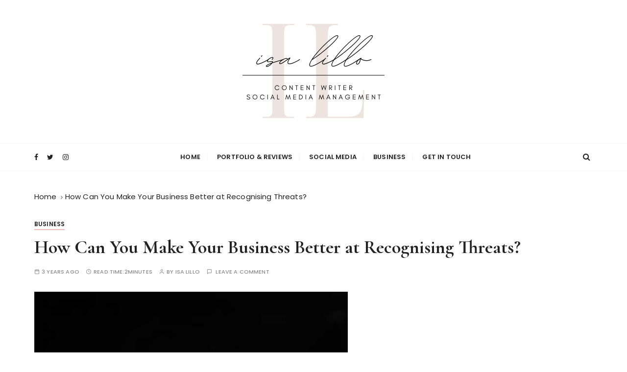

--- FILE ---
content_type: text/html; charset=UTF-8
request_url: https://www.isalillo.com/how-can-you-make-your-business-better-at-recognising-threats/
body_size: 14537
content:
<!doctype html>
<html lang="en-GB">
<head>
	<meta charset="UTF-8">
	<meta name="viewport" content="width=device-width, initial-scale=1">
	<link rel="profile" href="https://gmpg.org/xfn/11">
	<meta name="verify-admitad" content="e7b6ea5179" />
	<meta name='robots' content='index, follow, max-image-preview:large, max-snippet:-1, max-video-preview:-1' />
	<style>img:is([sizes="auto" i], [sizes^="auto," i]) { contain-intrinsic-size: 3000px 1500px }</style>
	<!-- Jetpack Site Verification Tags -->
<meta name="google-site-verification" content="9xg06JtYQySmQP2Iw5yRYFQxmZWfXv0m3eIVWZEZ_k4" />

	<!-- This site is optimized with the Yoast SEO plugin v24.9 - https://yoast.com/wordpress/plugins/seo/ -->
	<title>How Can You Make Your Business Better at Recognising Threats? &#8902; Isa Lillo</title>
	<meta name="description" content="Threats, in terms of the wide world of business, are everywhere. So what do we do to become better at managing risk and recognising threats?" />
	<link rel="canonical" href="https://www.isalillo.com/how-can-you-make-your-business-better-at-recognising-threats/" />
	<meta property="og:locale" content="en_GB" />
	<meta property="og:type" content="article" />
	<meta property="og:title" content="How Can You Make Your Business Better at Recognising Threats? &#8902; Isa Lillo" />
	<meta property="og:description" content="Threats, in terms of the wide world of business, are everywhere. So what do we do to become better at managing risk and recognising threats?" />
	<meta property="og:url" content="https://www.isalillo.com/how-can-you-make-your-business-better-at-recognising-threats/" />
	<meta property="og:site_name" content="Isa Lillo" />
	<meta property="article:published_time" content="2023-07-20T10:02:10+00:00" />
	<meta property="article:modified_time" content="2023-07-20T10:02:13+00:00" />
	<meta property="og:image" content="https://www.isalillo.com/wp-content/uploads/2023/07/hacking-g8beba6288_640.jpg" />
	<meta property="og:image:width" content="640" />
	<meta property="og:image:height" content="427" />
	<meta property="og:image:type" content="image/jpeg" />
	<meta name="author" content="Isa Lillo" />
	<meta name="twitter:card" content="summary_large_image" />
	<meta name="twitter:label1" content="Written by" />
	<meta name="twitter:data1" content="Isa Lillo" />
	<meta name="twitter:label2" content="Estimated reading time" />
	<meta name="twitter:data2" content="3 minutes" />
	<script type="application/ld+json" class="yoast-schema-graph">{"@context":"https://schema.org","@graph":[{"@type":"Article","@id":"https://www.isalillo.com/how-can-you-make-your-business-better-at-recognising-threats/#article","isPartOf":{"@id":"https://www.isalillo.com/how-can-you-make-your-business-better-at-recognising-threats/"},"author":{"name":"Isa Lillo","@id":"https://www.isalillo.com/#/schema/person/fa40ef0e938e88dfdc5f95dab92546bc"},"headline":"How Can You Make Your Business Better at Recognising Threats?","datePublished":"2023-07-20T10:02:10+00:00","dateModified":"2023-07-20T10:02:13+00:00","mainEntityOfPage":{"@id":"https://www.isalillo.com/how-can-you-make-your-business-better-at-recognising-threats/"},"wordCount":521,"commentCount":0,"publisher":{"@id":"https://www.isalillo.com/#/schema/person/fa40ef0e938e88dfdc5f95dab92546bc"},"image":{"@id":"https://www.isalillo.com/how-can-you-make-your-business-better-at-recognising-threats/#primaryimage"},"thumbnailUrl":"https://i0.wp.com/www.isalillo.com/wp-content/uploads/2023/07/hacking-g8beba6288_640.jpg?fit=640%2C427&ssl=1","articleSection":["Business"],"inLanguage":"en-GB","potentialAction":[{"@type":"CommentAction","name":"Comment","target":["https://www.isalillo.com/how-can-you-make-your-business-better-at-recognising-threats/#respond"]}]},{"@type":"WebPage","@id":"https://www.isalillo.com/how-can-you-make-your-business-better-at-recognising-threats/","url":"https://www.isalillo.com/how-can-you-make-your-business-better-at-recognising-threats/","name":"How Can You Make Your Business Better at Recognising Threats? &#8902; Isa Lillo","isPartOf":{"@id":"https://www.isalillo.com/#website"},"primaryImageOfPage":{"@id":"https://www.isalillo.com/how-can-you-make-your-business-better-at-recognising-threats/#primaryimage"},"image":{"@id":"https://www.isalillo.com/how-can-you-make-your-business-better-at-recognising-threats/#primaryimage"},"thumbnailUrl":"https://i0.wp.com/www.isalillo.com/wp-content/uploads/2023/07/hacking-g8beba6288_640.jpg?fit=640%2C427&ssl=1","datePublished":"2023-07-20T10:02:10+00:00","dateModified":"2023-07-20T10:02:13+00:00","description":"Threats, in terms of the wide world of business, are everywhere. So what do we do to become better at managing risk and recognising threats?","breadcrumb":{"@id":"https://www.isalillo.com/how-can-you-make-your-business-better-at-recognising-threats/#breadcrumb"},"inLanguage":"en-GB","potentialAction":[{"@type":"ReadAction","target":["https://www.isalillo.com/how-can-you-make-your-business-better-at-recognising-threats/"]}]},{"@type":"ImageObject","inLanguage":"en-GB","@id":"https://www.isalillo.com/how-can-you-make-your-business-better-at-recognising-threats/#primaryimage","url":"https://i0.wp.com/www.isalillo.com/wp-content/uploads/2023/07/hacking-g8beba6288_640.jpg?fit=640%2C427&ssl=1","contentUrl":"https://i0.wp.com/www.isalillo.com/wp-content/uploads/2023/07/hacking-g8beba6288_640.jpg?fit=640%2C427&ssl=1","width":640,"height":427,"caption":"How Can You Make Your Business Better at Recognising Threats?"},{"@type":"BreadcrumbList","@id":"https://www.isalillo.com/how-can-you-make-your-business-better-at-recognising-threats/#breadcrumb","itemListElement":[{"@type":"ListItem","position":1,"name":"Home","item":"https://www.isalillo.com/"},{"@type":"ListItem","position":2,"name":"Blog","item":"https://www.isalillo.com/blog/"},{"@type":"ListItem","position":3,"name":"How Can You Make Your Business Better at Recognising Threats?"}]},{"@type":"WebSite","@id":"https://www.isalillo.com/#website","url":"https://www.isalillo.com/","name":"Isa Lillo","description":"SEO, Social Media Marketing, Business &amp; much more...","publisher":{"@id":"https://www.isalillo.com/#/schema/person/fa40ef0e938e88dfdc5f95dab92546bc"},"potentialAction":[{"@type":"SearchAction","target":{"@type":"EntryPoint","urlTemplate":"https://www.isalillo.com/?s={search_term_string}"},"query-input":{"@type":"PropertyValueSpecification","valueRequired":true,"valueName":"search_term_string"}}],"inLanguage":"en-GB"},{"@type":["Person","Organization"],"@id":"https://www.isalillo.com/#/schema/person/fa40ef0e938e88dfdc5f95dab92546bc","name":"Isa Lillo","image":{"@type":"ImageObject","inLanguage":"en-GB","@id":"https://www.isalillo.com/#/schema/person/image/","url":"https://i0.wp.com/www.isalillo.com/wp-content/uploads/2023/02/cropped-logo-isa-lillo.png?fit=500%2C252&ssl=1","contentUrl":"https://i0.wp.com/www.isalillo.com/wp-content/uploads/2023/02/cropped-logo-isa-lillo.png?fit=500%2C252&ssl=1","width":500,"height":252,"caption":"Isa Lillo"},"logo":{"@id":"https://www.isalillo.com/#/schema/person/image/"},"description":"Hello!"}]}</script>
	<!-- / Yoast SEO plugin. -->


<link rel='dns-prefetch' href='//secure.gravatar.com' />
<link rel='dns-prefetch' href='//stats.wp.com' />
<link rel='dns-prefetch' href='//fonts.googleapis.com' />
<link rel='dns-prefetch' href='//v0.wordpress.com' />
<link rel='preconnect' href='//i0.wp.com' />
<link rel='preconnect' href='//c0.wp.com' />
<link rel="alternate" type="application/rss+xml" title="Isa Lillo &raquo; Feed" href="https://www.isalillo.com/feed/" />
<link rel="alternate" type="application/rss+xml" title="Isa Lillo &raquo; Comments Feed" href="https://www.isalillo.com/comments/feed/" />
<link rel="alternate" type="application/rss+xml" title="Isa Lillo &raquo; How Can You Make Your Business Better at Recognising Threats? Comments Feed" href="https://www.isalillo.com/how-can-you-make-your-business-better-at-recognising-threats/feed/" />
<script type="text/javascript">
/* <![CDATA[ */
window._wpemojiSettings = {"baseUrl":"https:\/\/s.w.org\/images\/core\/emoji\/15.0.3\/72x72\/","ext":".png","svgUrl":"https:\/\/s.w.org\/images\/core\/emoji\/15.0.3\/svg\/","svgExt":".svg","source":{"concatemoji":"https:\/\/www.isalillo.com\/wp-includes\/js\/wp-emoji-release.min.js?ver=6.7.1"}};
/*! This file is auto-generated */
!function(i,n){var o,s,e;function c(e){try{var t={supportTests:e,timestamp:(new Date).valueOf()};sessionStorage.setItem(o,JSON.stringify(t))}catch(e){}}function p(e,t,n){e.clearRect(0,0,e.canvas.width,e.canvas.height),e.fillText(t,0,0);var t=new Uint32Array(e.getImageData(0,0,e.canvas.width,e.canvas.height).data),r=(e.clearRect(0,0,e.canvas.width,e.canvas.height),e.fillText(n,0,0),new Uint32Array(e.getImageData(0,0,e.canvas.width,e.canvas.height).data));return t.every(function(e,t){return e===r[t]})}function u(e,t,n){switch(t){case"flag":return n(e,"\ud83c\udff3\ufe0f\u200d\u26a7\ufe0f","\ud83c\udff3\ufe0f\u200b\u26a7\ufe0f")?!1:!n(e,"\ud83c\uddfa\ud83c\uddf3","\ud83c\uddfa\u200b\ud83c\uddf3")&&!n(e,"\ud83c\udff4\udb40\udc67\udb40\udc62\udb40\udc65\udb40\udc6e\udb40\udc67\udb40\udc7f","\ud83c\udff4\u200b\udb40\udc67\u200b\udb40\udc62\u200b\udb40\udc65\u200b\udb40\udc6e\u200b\udb40\udc67\u200b\udb40\udc7f");case"emoji":return!n(e,"\ud83d\udc26\u200d\u2b1b","\ud83d\udc26\u200b\u2b1b")}return!1}function f(e,t,n){var r="undefined"!=typeof WorkerGlobalScope&&self instanceof WorkerGlobalScope?new OffscreenCanvas(300,150):i.createElement("canvas"),a=r.getContext("2d",{willReadFrequently:!0}),o=(a.textBaseline="top",a.font="600 32px Arial",{});return e.forEach(function(e){o[e]=t(a,e,n)}),o}function t(e){var t=i.createElement("script");t.src=e,t.defer=!0,i.head.appendChild(t)}"undefined"!=typeof Promise&&(o="wpEmojiSettingsSupports",s=["flag","emoji"],n.supports={everything:!0,everythingExceptFlag:!0},e=new Promise(function(e){i.addEventListener("DOMContentLoaded",e,{once:!0})}),new Promise(function(t){var n=function(){try{var e=JSON.parse(sessionStorage.getItem(o));if("object"==typeof e&&"number"==typeof e.timestamp&&(new Date).valueOf()<e.timestamp+604800&&"object"==typeof e.supportTests)return e.supportTests}catch(e){}return null}();if(!n){if("undefined"!=typeof Worker&&"undefined"!=typeof OffscreenCanvas&&"undefined"!=typeof URL&&URL.createObjectURL&&"undefined"!=typeof Blob)try{var e="postMessage("+f.toString()+"("+[JSON.stringify(s),u.toString(),p.toString()].join(",")+"));",r=new Blob([e],{type:"text/javascript"}),a=new Worker(URL.createObjectURL(r),{name:"wpTestEmojiSupports"});return void(a.onmessage=function(e){c(n=e.data),a.terminate(),t(n)})}catch(e){}c(n=f(s,u,p))}t(n)}).then(function(e){for(var t in e)n.supports[t]=e[t],n.supports.everything=n.supports.everything&&n.supports[t],"flag"!==t&&(n.supports.everythingExceptFlag=n.supports.everythingExceptFlag&&n.supports[t]);n.supports.everythingExceptFlag=n.supports.everythingExceptFlag&&!n.supports.flag,n.DOMReady=!1,n.readyCallback=function(){n.DOMReady=!0}}).then(function(){return e}).then(function(){var e;n.supports.everything||(n.readyCallback(),(e=n.source||{}).concatemoji?t(e.concatemoji):e.wpemoji&&e.twemoji&&(t(e.twemoji),t(e.wpemoji)))}))}((window,document),window._wpemojiSettings);
/* ]]> */
</script>
<style id='wp-emoji-styles-inline-css' type='text/css'>

	img.wp-smiley, img.emoji {
		display: inline !important;
		border: none !important;
		box-shadow: none !important;
		height: 1em !important;
		width: 1em !important;
		margin: 0 0.07em !important;
		vertical-align: -0.1em !important;
		background: none !important;
		padding: 0 !important;
	}
</style>
<link rel='stylesheet' id='wp-block-library-css' href='https://c0.wp.com/c/6.7.1/wp-includes/css/dist/block-library/style.min.css' type='text/css' media='all' />
<style id='wp-block-library-theme-inline-css' type='text/css'>
.wp-block-audio :where(figcaption){color:#555;font-size:13px;text-align:center}.is-dark-theme .wp-block-audio :where(figcaption){color:#ffffffa6}.wp-block-audio{margin:0 0 1em}.wp-block-code{border:1px solid #ccc;border-radius:4px;font-family:Menlo,Consolas,monaco,monospace;padding:.8em 1em}.wp-block-embed :where(figcaption){color:#555;font-size:13px;text-align:center}.is-dark-theme .wp-block-embed :where(figcaption){color:#ffffffa6}.wp-block-embed{margin:0 0 1em}.blocks-gallery-caption{color:#555;font-size:13px;text-align:center}.is-dark-theme .blocks-gallery-caption{color:#ffffffa6}:root :where(.wp-block-image figcaption){color:#555;font-size:13px;text-align:center}.is-dark-theme :root :where(.wp-block-image figcaption){color:#ffffffa6}.wp-block-image{margin:0 0 1em}.wp-block-pullquote{border-bottom:4px solid;border-top:4px solid;color:currentColor;margin-bottom:1.75em}.wp-block-pullquote cite,.wp-block-pullquote footer,.wp-block-pullquote__citation{color:currentColor;font-size:.8125em;font-style:normal;text-transform:uppercase}.wp-block-quote{border-left:.25em solid;margin:0 0 1.75em;padding-left:1em}.wp-block-quote cite,.wp-block-quote footer{color:currentColor;font-size:.8125em;font-style:normal;position:relative}.wp-block-quote:where(.has-text-align-right){border-left:none;border-right:.25em solid;padding-left:0;padding-right:1em}.wp-block-quote:where(.has-text-align-center){border:none;padding-left:0}.wp-block-quote.is-large,.wp-block-quote.is-style-large,.wp-block-quote:where(.is-style-plain){border:none}.wp-block-search .wp-block-search__label{font-weight:700}.wp-block-search__button{border:1px solid #ccc;padding:.375em .625em}:where(.wp-block-group.has-background){padding:1.25em 2.375em}.wp-block-separator.has-css-opacity{opacity:.4}.wp-block-separator{border:none;border-bottom:2px solid;margin-left:auto;margin-right:auto}.wp-block-separator.has-alpha-channel-opacity{opacity:1}.wp-block-separator:not(.is-style-wide):not(.is-style-dots){width:100px}.wp-block-separator.has-background:not(.is-style-dots){border-bottom:none;height:1px}.wp-block-separator.has-background:not(.is-style-wide):not(.is-style-dots){height:2px}.wp-block-table{margin:0 0 1em}.wp-block-table td,.wp-block-table th{word-break:normal}.wp-block-table :where(figcaption){color:#555;font-size:13px;text-align:center}.is-dark-theme .wp-block-table :where(figcaption){color:#ffffffa6}.wp-block-video :where(figcaption){color:#555;font-size:13px;text-align:center}.is-dark-theme .wp-block-video :where(figcaption){color:#ffffffa6}.wp-block-video{margin:0 0 1em}:root :where(.wp-block-template-part.has-background){margin-bottom:0;margin-top:0;padding:1.25em 2.375em}
</style>
<link rel='stylesheet' id='mediaelement-css' href='https://c0.wp.com/c/6.7.1/wp-includes/js/mediaelement/mediaelementplayer-legacy.min.css' type='text/css' media='all' />
<link rel='stylesheet' id='wp-mediaelement-css' href='https://c0.wp.com/c/6.7.1/wp-includes/js/mediaelement/wp-mediaelement.min.css' type='text/css' media='all' />
<style id='jetpack-sharing-buttons-style-inline-css' type='text/css'>
.jetpack-sharing-buttons__services-list{display:flex;flex-direction:row;flex-wrap:wrap;gap:0;list-style-type:none;margin:5px;padding:0}.jetpack-sharing-buttons__services-list.has-small-icon-size{font-size:12px}.jetpack-sharing-buttons__services-list.has-normal-icon-size{font-size:16px}.jetpack-sharing-buttons__services-list.has-large-icon-size{font-size:24px}.jetpack-sharing-buttons__services-list.has-huge-icon-size{font-size:36px}@media print{.jetpack-sharing-buttons__services-list{display:none!important}}.editor-styles-wrapper .wp-block-jetpack-sharing-buttons{gap:0;padding-inline-start:0}ul.jetpack-sharing-buttons__services-list.has-background{padding:1.25em 2.375em}
</style>
<style id='classic-theme-styles-inline-css' type='text/css'>
/*! This file is auto-generated */
.wp-block-button__link{color:#fff;background-color:#32373c;border-radius:9999px;box-shadow:none;text-decoration:none;padding:calc(.667em + 2px) calc(1.333em + 2px);font-size:1.125em}.wp-block-file__button{background:#32373c;color:#fff;text-decoration:none}
</style>
<style id='global-styles-inline-css' type='text/css'>
:root{--wp--preset--aspect-ratio--square: 1;--wp--preset--aspect-ratio--4-3: 4/3;--wp--preset--aspect-ratio--3-4: 3/4;--wp--preset--aspect-ratio--3-2: 3/2;--wp--preset--aspect-ratio--2-3: 2/3;--wp--preset--aspect-ratio--16-9: 16/9;--wp--preset--aspect-ratio--9-16: 9/16;--wp--preset--color--black: #000000;--wp--preset--color--cyan-bluish-gray: #abb8c3;--wp--preset--color--white: #ffffff;--wp--preset--color--pale-pink: #f78da7;--wp--preset--color--vivid-red: #cf2e2e;--wp--preset--color--luminous-vivid-orange: #ff6900;--wp--preset--color--luminous-vivid-amber: #fcb900;--wp--preset--color--light-green-cyan: #7bdcb5;--wp--preset--color--vivid-green-cyan: #00d084;--wp--preset--color--pale-cyan-blue: #8ed1fc;--wp--preset--color--vivid-cyan-blue: #0693e3;--wp--preset--color--vivid-purple: #9b51e0;--wp--preset--gradient--vivid-cyan-blue-to-vivid-purple: linear-gradient(135deg,rgba(6,147,227,1) 0%,rgb(155,81,224) 100%);--wp--preset--gradient--light-green-cyan-to-vivid-green-cyan: linear-gradient(135deg,rgb(122,220,180) 0%,rgb(0,208,130) 100%);--wp--preset--gradient--luminous-vivid-amber-to-luminous-vivid-orange: linear-gradient(135deg,rgba(252,185,0,1) 0%,rgba(255,105,0,1) 100%);--wp--preset--gradient--luminous-vivid-orange-to-vivid-red: linear-gradient(135deg,rgba(255,105,0,1) 0%,rgb(207,46,46) 100%);--wp--preset--gradient--very-light-gray-to-cyan-bluish-gray: linear-gradient(135deg,rgb(238,238,238) 0%,rgb(169,184,195) 100%);--wp--preset--gradient--cool-to-warm-spectrum: linear-gradient(135deg,rgb(74,234,220) 0%,rgb(151,120,209) 20%,rgb(207,42,186) 40%,rgb(238,44,130) 60%,rgb(251,105,98) 80%,rgb(254,248,76) 100%);--wp--preset--gradient--blush-light-purple: linear-gradient(135deg,rgb(255,206,236) 0%,rgb(152,150,240) 100%);--wp--preset--gradient--blush-bordeaux: linear-gradient(135deg,rgb(254,205,165) 0%,rgb(254,45,45) 50%,rgb(107,0,62) 100%);--wp--preset--gradient--luminous-dusk: linear-gradient(135deg,rgb(255,203,112) 0%,rgb(199,81,192) 50%,rgb(65,88,208) 100%);--wp--preset--gradient--pale-ocean: linear-gradient(135deg,rgb(255,245,203) 0%,rgb(182,227,212) 50%,rgb(51,167,181) 100%);--wp--preset--gradient--electric-grass: linear-gradient(135deg,rgb(202,248,128) 0%,rgb(113,206,126) 100%);--wp--preset--gradient--midnight: linear-gradient(135deg,rgb(2,3,129) 0%,rgb(40,116,252) 100%);--wp--preset--font-size--small: 13px;--wp--preset--font-size--medium: 20px;--wp--preset--font-size--large: 36px;--wp--preset--font-size--x-large: 42px;--wp--preset--spacing--20: 0.44rem;--wp--preset--spacing--30: 0.67rem;--wp--preset--spacing--40: 1rem;--wp--preset--spacing--50: 1.5rem;--wp--preset--spacing--60: 2.25rem;--wp--preset--spacing--70: 3.38rem;--wp--preset--spacing--80: 5.06rem;--wp--preset--shadow--natural: 6px 6px 9px rgba(0, 0, 0, 0.2);--wp--preset--shadow--deep: 12px 12px 50px rgba(0, 0, 0, 0.4);--wp--preset--shadow--sharp: 6px 6px 0px rgba(0, 0, 0, 0.2);--wp--preset--shadow--outlined: 6px 6px 0px -3px rgba(255, 255, 255, 1), 6px 6px rgba(0, 0, 0, 1);--wp--preset--shadow--crisp: 6px 6px 0px rgba(0, 0, 0, 1);}:where(.is-layout-flex){gap: 0.5em;}:where(.is-layout-grid){gap: 0.5em;}body .is-layout-flex{display: flex;}.is-layout-flex{flex-wrap: wrap;align-items: center;}.is-layout-flex > :is(*, div){margin: 0;}body .is-layout-grid{display: grid;}.is-layout-grid > :is(*, div){margin: 0;}:where(.wp-block-columns.is-layout-flex){gap: 2em;}:where(.wp-block-columns.is-layout-grid){gap: 2em;}:where(.wp-block-post-template.is-layout-flex){gap: 1.25em;}:where(.wp-block-post-template.is-layout-grid){gap: 1.25em;}.has-black-color{color: var(--wp--preset--color--black) !important;}.has-cyan-bluish-gray-color{color: var(--wp--preset--color--cyan-bluish-gray) !important;}.has-white-color{color: var(--wp--preset--color--white) !important;}.has-pale-pink-color{color: var(--wp--preset--color--pale-pink) !important;}.has-vivid-red-color{color: var(--wp--preset--color--vivid-red) !important;}.has-luminous-vivid-orange-color{color: var(--wp--preset--color--luminous-vivid-orange) !important;}.has-luminous-vivid-amber-color{color: var(--wp--preset--color--luminous-vivid-amber) !important;}.has-light-green-cyan-color{color: var(--wp--preset--color--light-green-cyan) !important;}.has-vivid-green-cyan-color{color: var(--wp--preset--color--vivid-green-cyan) !important;}.has-pale-cyan-blue-color{color: var(--wp--preset--color--pale-cyan-blue) !important;}.has-vivid-cyan-blue-color{color: var(--wp--preset--color--vivid-cyan-blue) !important;}.has-vivid-purple-color{color: var(--wp--preset--color--vivid-purple) !important;}.has-black-background-color{background-color: var(--wp--preset--color--black) !important;}.has-cyan-bluish-gray-background-color{background-color: var(--wp--preset--color--cyan-bluish-gray) !important;}.has-white-background-color{background-color: var(--wp--preset--color--white) !important;}.has-pale-pink-background-color{background-color: var(--wp--preset--color--pale-pink) !important;}.has-vivid-red-background-color{background-color: var(--wp--preset--color--vivid-red) !important;}.has-luminous-vivid-orange-background-color{background-color: var(--wp--preset--color--luminous-vivid-orange) !important;}.has-luminous-vivid-amber-background-color{background-color: var(--wp--preset--color--luminous-vivid-amber) !important;}.has-light-green-cyan-background-color{background-color: var(--wp--preset--color--light-green-cyan) !important;}.has-vivid-green-cyan-background-color{background-color: var(--wp--preset--color--vivid-green-cyan) !important;}.has-pale-cyan-blue-background-color{background-color: var(--wp--preset--color--pale-cyan-blue) !important;}.has-vivid-cyan-blue-background-color{background-color: var(--wp--preset--color--vivid-cyan-blue) !important;}.has-vivid-purple-background-color{background-color: var(--wp--preset--color--vivid-purple) !important;}.has-black-border-color{border-color: var(--wp--preset--color--black) !important;}.has-cyan-bluish-gray-border-color{border-color: var(--wp--preset--color--cyan-bluish-gray) !important;}.has-white-border-color{border-color: var(--wp--preset--color--white) !important;}.has-pale-pink-border-color{border-color: var(--wp--preset--color--pale-pink) !important;}.has-vivid-red-border-color{border-color: var(--wp--preset--color--vivid-red) !important;}.has-luminous-vivid-orange-border-color{border-color: var(--wp--preset--color--luminous-vivid-orange) !important;}.has-luminous-vivid-amber-border-color{border-color: var(--wp--preset--color--luminous-vivid-amber) !important;}.has-light-green-cyan-border-color{border-color: var(--wp--preset--color--light-green-cyan) !important;}.has-vivid-green-cyan-border-color{border-color: var(--wp--preset--color--vivid-green-cyan) !important;}.has-pale-cyan-blue-border-color{border-color: var(--wp--preset--color--pale-cyan-blue) !important;}.has-vivid-cyan-blue-border-color{border-color: var(--wp--preset--color--vivid-cyan-blue) !important;}.has-vivid-purple-border-color{border-color: var(--wp--preset--color--vivid-purple) !important;}.has-vivid-cyan-blue-to-vivid-purple-gradient-background{background: var(--wp--preset--gradient--vivid-cyan-blue-to-vivid-purple) !important;}.has-light-green-cyan-to-vivid-green-cyan-gradient-background{background: var(--wp--preset--gradient--light-green-cyan-to-vivid-green-cyan) !important;}.has-luminous-vivid-amber-to-luminous-vivid-orange-gradient-background{background: var(--wp--preset--gradient--luminous-vivid-amber-to-luminous-vivid-orange) !important;}.has-luminous-vivid-orange-to-vivid-red-gradient-background{background: var(--wp--preset--gradient--luminous-vivid-orange-to-vivid-red) !important;}.has-very-light-gray-to-cyan-bluish-gray-gradient-background{background: var(--wp--preset--gradient--very-light-gray-to-cyan-bluish-gray) !important;}.has-cool-to-warm-spectrum-gradient-background{background: var(--wp--preset--gradient--cool-to-warm-spectrum) !important;}.has-blush-light-purple-gradient-background{background: var(--wp--preset--gradient--blush-light-purple) !important;}.has-blush-bordeaux-gradient-background{background: var(--wp--preset--gradient--blush-bordeaux) !important;}.has-luminous-dusk-gradient-background{background: var(--wp--preset--gradient--luminous-dusk) !important;}.has-pale-ocean-gradient-background{background: var(--wp--preset--gradient--pale-ocean) !important;}.has-electric-grass-gradient-background{background: var(--wp--preset--gradient--electric-grass) !important;}.has-midnight-gradient-background{background: var(--wp--preset--gradient--midnight) !important;}.has-small-font-size{font-size: var(--wp--preset--font-size--small) !important;}.has-medium-font-size{font-size: var(--wp--preset--font-size--medium) !important;}.has-large-font-size{font-size: var(--wp--preset--font-size--large) !important;}.has-x-large-font-size{font-size: var(--wp--preset--font-size--x-large) !important;}
:where(.wp-block-post-template.is-layout-flex){gap: 1.25em;}:where(.wp-block-post-template.is-layout-grid){gap: 1.25em;}
:where(.wp-block-columns.is-layout-flex){gap: 2em;}:where(.wp-block-columns.is-layout-grid){gap: 2em;}
:root :where(.wp-block-pullquote){font-size: 1.5em;line-height: 1.6;}
</style>
<link rel='stylesheet' id='contact-form-7-css' href='https://www.isalillo.com/wp-content/plugins/contact-form-7/includes/css/styles.css?ver=5.7.7' type='text/css' media='all' />
<link rel='stylesheet' id='gucherry-blog-style-css' href='https://www.isalillo.com/wp-content/themes/gucherry-blog/style.css?ver=6.7.1' type='text/css' media='all' />
<link rel='stylesheet' id='gucherry-blog-google-fonts-css' href='//fonts.googleapis.com/css?family=Cormorant+Garamond%3A400%2C400i%2C500%2C500i%2C600%2C600i%2C700%2C700i%26display%3Dswap%7CPoppins%3A400%2C400i%2C500%2C600%2C700%2C700i&#038;subset=latin%2Clatin-ext&#038;ver=6.7.1' type='text/css' media='all' />
<link rel='stylesheet' id='gucherry-blog-main-css' href='https://www.isalillo.com/wp-content/themes/gucherry-blog/everestthemes/assets/dist/css/main-style.css?ver=6.7.1' type='text/css' media='all' />
<link rel='stylesheet' id='gucherry-blog-woocommerce-style-css' href='https://www.isalillo.com/wp-content/themes/gucherry-blog/everestthemes/woocommerce/woocommerce.css?ver=6.7.1' type='text/css' media='all' />
<script type="text/javascript" src="https://c0.wp.com/c/6.7.1/wp-includes/js/jquery/jquery.min.js" id="jquery-core-js"></script>
<script type="text/javascript" src="https://c0.wp.com/c/6.7.1/wp-includes/js/jquery/jquery-migrate.min.js" id="jquery-migrate-js"></script>
<link rel="https://api.w.org/" href="https://www.isalillo.com/wp-json/" /><link rel="alternate" title="JSON" type="application/json" href="https://www.isalillo.com/wp-json/wp/v2/posts/5991" /><link rel="EditURI" type="application/rsd+xml" title="RSD" href="https://www.isalillo.com/xmlrpc.php?rsd" />
<link rel='shortlink' href='https://wp.me/p9T9vP-1yD' />
<link rel="alternate" title="oEmbed (JSON)" type="application/json+oembed" href="https://www.isalillo.com/wp-json/oembed/1.0/embed?url=https%3A%2F%2Fwww.isalillo.com%2Fhow-can-you-make-your-business-better-at-recognising-threats%2F" />
<link rel="alternate" title="oEmbed (XML)" type="text/xml+oembed" href="https://www.isalillo.com/wp-json/oembed/1.0/embed?url=https%3A%2F%2Fwww.isalillo.com%2Fhow-can-you-make-your-business-better-at-recognising-threats%2F&#038;format=xml" />
<script type="text/javascript">
(function(url){
	if(/(?:Chrome\/26\.0\.1410\.63 Safari\/537\.31|WordfenceTestMonBot)/.test(navigator.userAgent)){ return; }
	var addEvent = function(evt, handler) {
		if (window.addEventListener) {
			document.addEventListener(evt, handler, false);
		} else if (window.attachEvent) {
			document.attachEvent('on' + evt, handler);
		}
	};
	var removeEvent = function(evt, handler) {
		if (window.removeEventListener) {
			document.removeEventListener(evt, handler, false);
		} else if (window.detachEvent) {
			document.detachEvent('on' + evt, handler);
		}
	};
	var evts = 'contextmenu dblclick drag dragend dragenter dragleave dragover dragstart drop keydown keypress keyup mousedown mousemove mouseout mouseover mouseup mousewheel scroll'.split(' ');
	var logHuman = function() {
		if (window.wfLogHumanRan) { return; }
		window.wfLogHumanRan = true;
		var wfscr = document.createElement('script');
		wfscr.type = 'text/javascript';
		wfscr.async = true;
		wfscr.src = url + '&r=' + Math.random();
		(document.getElementsByTagName('head')[0]||document.getElementsByTagName('body')[0]).appendChild(wfscr);
		for (var i = 0; i < evts.length; i++) {
			removeEvent(evts[i], logHuman);
		}
	};
	for (var i = 0; i < evts.length; i++) {
		addEvent(evts[i], logHuman);
	}
})('//www.isalillo.com/?wordfence_lh=1&hid=43AF4E67F7AF72A20A77ECB2A2F62ADA');
</script>	<style>img#wpstats{display:none}</style>
		    <style type="text/css">  
       
        q,
        h1,
        h2,
        h3,
        h4,
        h5,
        h6, 
        .h1,
        .h2,
        .h3,
        .h4,
        .h5,
        .h6,
        blockquote,
        .site-title {

                        font-family: Cormorant Garamond;
                    }
            h1,
        h2,
        h3,
        h4,
        h5,
        h6, 
        .h1,
        .h2,
        .h3,
        .h4,
        .h5,
        .h6
        {
                    line-height: 1.1;
                    }
    
    </style>
        
    		<style type="text/css">
					.site-title,
			.site-description {
				position: absolute;
				clip: rect(1px, 1px, 1px, 1px);
			}
				</style>
		</head>

<body class="post-template-default single single-post postid-5991 single-format-standard wp-custom-logo wp-embed-responsive no-sidebar">
	<div class="page-wrap">
	   <a class="skip-link screen-reader-text" href="#content">Skip to content</a>
		<header class="mastheader gc-header-s1">
			<div class="header-inner">
			   					<div class="gc-logo-block">
										<div class="gc-container">
						<div class="site-identity">
						<a href="https://www.isalillo.com/" class="custom-logo-link" rel="home"><img width="500" height="252" src="https://i0.wp.com/www.isalillo.com/wp-content/uploads/2023/02/cropped-logo-isa-lillo.png?fit=500%2C252&amp;ssl=1" class="custom-logo" alt="isa lillo content writer and social media services for small businesses in Uk and worldwide" decoding="async" fetchpriority="high" srcset="https://i0.wp.com/www.isalillo.com/wp-content/uploads/2023/02/cropped-logo-isa-lillo.png?w=500&amp;ssl=1 500w, https://i0.wp.com/www.isalillo.com/wp-content/uploads/2023/02/cropped-logo-isa-lillo.png?resize=300%2C151&amp;ssl=1 300w" sizes="(max-width: 500px) 100vw, 500px" data-attachment-id="5687" data-permalink="https://www.isalillo.com/isa-lillo-content-writer-and-social-media-services-for-small-businesses-in-uk-and-worldwide/" data-orig-file="https://i0.wp.com/www.isalillo.com/wp-content/uploads/2023/02/cropped-logo-isa-lillo.png?fit=500%2C252&amp;ssl=1" data-orig-size="500,252" data-comments-opened="1" data-image-meta="{&quot;aperture&quot;:&quot;0&quot;,&quot;credit&quot;:&quot;&quot;,&quot;camera&quot;:&quot;&quot;,&quot;caption&quot;:&quot;&quot;,&quot;created_timestamp&quot;:&quot;0&quot;,&quot;copyright&quot;:&quot;&quot;,&quot;focal_length&quot;:&quot;0&quot;,&quot;iso&quot;:&quot;0&quot;,&quot;shutter_speed&quot;:&quot;0&quot;,&quot;title&quot;:&quot;&quot;,&quot;orientation&quot;:&quot;0&quot;}" data-image-title="isa lillo content writer and social media services for small businesses in Uk and worldwide" data-image-description="&lt;p&gt;isa lillo content writer and social media services for small businesses in Uk and worldwide&lt;/p&gt;
" data-image-caption="&lt;p&gt;isa lillo content writer and social media services for small businesses in Uk and worldwide&lt;/p&gt;
" data-medium-file="https://i0.wp.com/www.isalillo.com/wp-content/uploads/2023/02/cropped-logo-isa-lillo.png?fit=300%2C151&amp;ssl=1" data-large-file="https://i0.wp.com/www.isalillo.com/wp-content/uploads/2023/02/cropped-logo-isa-lillo.png?fit=500%2C252&amp;ssl=1" /></a>							<span class="site-title"><a href="https://www.isalillo.com/" rel="home">Isa Lillo</a></span>
													<p class="site-description">SEO, Social Media Marketing, Business &amp; much more&#8230;</p>
												</div><!-- // site-identity -->
					</div><!-- // gc-container -->
				</div><!-- // gc-logo-block -->
				<div class="bottom-header">
					<div class="gc-container">
						<div class="gc-row">
							<div class="gc-col left">
								<div class="social-icons">
									<ul>
										                <li>
                    <a href="https://www.facebook.com/isalillo.contentwriter.socialmediamanagement">
                        <i class="fa fa-facebook" aria-hidden="true"></i>
                    </a>
                </li>
                                <li>
                    <a href="https://twitter.com/IsaLillo1">
                        <i class="fa fa-twitter" aria-hidden="true"></i>
                    </a>
                </li>
                                <li>
                    <a href="https://www.instagram.com/isalillo_socialmediamanagement/">
                        <i class="fa fa-instagram" aria-hidden="true"></i>
                    </a>
                </li>
                									</ul>
								</div><!-- // social-icons -->
							</div><!-- // gc-col -->
							<div class="gc-col center">
								<div class="primary-navigation-wrap">
									<div class="menu-toggle">
										<span class="hamburger-bar"></span>
										<span class="hamburger-bar"></span>
										<span class="hamburger-bar"></span>
									</div><!-- .menu-toggle -->
									<nav id="site-navigation" class="site-navigation">
										<ul id="menu-main-menu" class="primary-menu"><li id="menu-item-586" class="menu-item menu-item-type-custom menu-item-object-custom menu-item-home menu-item-586"><a href="https://www.isalillo.com">Home</a></li>
<li id="menu-item-5681" class="menu-item menu-item-type-post_type menu-item-object-page menu-item-5681"><a href="https://www.isalillo.com/portfolio-and-reviews/">Portfolio &#038; Reviews</a></li>
<li id="menu-item-5639" class="menu-item menu-item-type-taxonomy menu-item-object-category menu-item-has-children menu-item-5639"><a href="https://www.isalillo.com/category/social-media/">Social Media</a>
<ul class="sub-menu">
	<li id="menu-item-4552" class="menu-item menu-item-type-taxonomy menu-item-object-category menu-item-4552"><a href="https://www.isalillo.com/category/social-media/pinterest/">Pinterest</a></li>
	<li id="menu-item-5683" class="menu-item menu-item-type-taxonomy menu-item-object-category menu-item-5683"><a href="https://www.isalillo.com/category/social-media/facebook/">Facebook</a></li>
	<li id="menu-item-5684" class="menu-item menu-item-type-taxonomy menu-item-object-category menu-item-5684"><a href="https://www.isalillo.com/category/social-media/twitter/">Twitter</a></li>
	<li id="menu-item-5685" class="menu-item menu-item-type-taxonomy menu-item-object-category menu-item-5685"><a href="https://www.isalillo.com/category/social-media/instagram/">Instagram</a></li>
</ul>
</li>
<li id="menu-item-3004" class="menu-item menu-item-type-taxonomy menu-item-object-category current-post-ancestor current-menu-parent current-post-parent menu-item-3004"><a href="https://www.isalillo.com/category/business/">Business</a></li>
<li id="menu-item-836" class="menu-item menu-item-type-post_type menu-item-object-page menu-item-has-children menu-item-836"><a href="https://www.isalillo.com/contact/">Get in touch</a>
<ul class="sub-menu">
	<li id="menu-item-980" class="menu-item menu-item-type-post_type menu-item-object-page menu-item-980"><a href="https://www.isalillo.com/about-isa/">About</a></li>
	<li id="menu-item-975" class="menu-item menu-item-type-post_type menu-item-object-page menu-item-975"><a href="https://www.isalillo.com/about-isa/disclosure-policy/">Disclosure and Privacy Policy</a></li>
</ul>
</li>
</ul>									</nav>
								</div><!-- // primary-navigation-wrap -->
							</div><!-- // gc-col -->
							<div class="gc-col right">
							   								<button class="search-trigger"><i class="fa fa-search" aria-hidden="true"></i></button>
																</div><!-- // gc-col -->
						</div><!-- // gc-row -->
					</div><!-- // gc-container -->
				</div><!-- // bottom-header -->
			</div><!-- // header-inner -->
		</header><!-- // mastheader gc-header-s1 -->
		<div class="search-overlay-holder">
			<div class="gc-container">
				<div class="search-wrapper">
						<form role="search" method="get" id="searchform" class="search-form" action="https://www.isalillo.com/" >
    <label>
        <span class="screen-reader-text">Search for:</span>
        <input type="search" class="search-field" placeholder="Type keywords &amp; press Enter" value="" name="s" />
    </label>
    
    <button type="submit" class="search-submit"><i class="fa fa-search" aria-hidden="true">
    </i></button>
    </form>					<div class="form-close">
						<svg width="20" height="20" class="close-search-overlay">
							<line y2="100%" x2="0" y1="0" x1="100%" stroke-width="1.1" stroke="#000"></line>
							<line y2="100%" x2="100%" y1="0%" x1="0%" stroke-width="1.1" stroke="#000"></line>
						</svg>
					</div>
				</div>
			</div><!-- // gc-container -->
		</div><!-- // search-overlay-holder -->
		<div class="site-overlay"></div>
		
	<section class="main-content-area-wrap">
        <div class="single-page-wrap">
            <div class="single-page-s1 layout-tweak">
                <div class="gc-container">
                     			<div class="gc-breadcrumb">
                <div class="breadcrumb-entry">
                    <nav aria-label="Breadcrumbs" class="site-breadcrumbs clrbreadcrumbs" itemprop="breadcrumb"><ul class="trail-items" itemscope itemtype="http://schema.org/BreadcrumbList"><meta name="numberOfItems" content="2" /><meta name="itemListOrder" content="Ascending" /><li class="trail-item trail-begin" itemprop="itemListElement" itemscope itemtype="https://schema.org/ListItem"><a href="https://www.isalillo.com" rel="home" aria-label="Home" itemtype="https://schema.org/Thing" itemprop="item"><span itemprop="name">Home</span></a><span class="breadcrumb-sep"></span><meta content="1" itemprop="position" /></li><li class="trail-item trail-end" itemprop="itemListElement" itemscope itemtype="https://schema.org/ListItem"><a href="https://www.isalillo.com/how-can-you-make-your-business-better-at-recognising-threats/" itemtype="https://schema.org/Thing" itemprop="item"><span itemprop="name">How Can You Make Your Business Better at Recognising Threats?</span></a><meta content="2" itemprop="position" /></li></ul></nav>                </div><!-- // breadcrumb-entry -->
            </div><!-- // gc-breadcrumb -->
 			                    <div id="primary" class="content-area">
                        <main class="site-main">
                            <div class="single-page-inner">
                                <div class="row">
                                                                       <div class="col-12">
                                        
<div id="post-5991" class="single-page-entry">
        <div class="entry-cats"><ul class="post-categories">
	<li><a href="https://www.isalillo.com/category/business/" rel="category tag">Business</a></li></ul></div>    <div class="page-title">
        <h1>How Can You Make Your Business Better at Recognising Threats?</h1>
    </div><!-- // page-ttile -->
    <div class="entry-metas">
        <ul>
            <li class="posted-time"><span>3 years ago</span></li>            <li class="read-time">Read Time:<span>2minutes</span></li>            <li class="author">by <span class="author vcard"><a class="url fn n" href="https://www.isalillo.com/author/isab-lillo/">Isa Lillo</a></span></li>                    		<li class="comment">
        			<a href="https://www.isalillo.com/how-can-you-make-your-business-better-at-recognising-threats/">
        				Leave a comment        			</a>
        		</li>
	          	        </ul>
    </div><!-- // entry-metas -->
    
			<figure class="thumb featured-image">
				<img width="640" height="427" src="https://i0.wp.com/www.isalillo.com/wp-content/uploads/2023/07/hacking-g8beba6288_640.jpg?fit=640%2C427&amp;ssl=1" class="attachment-full size-full wp-post-image" alt="How Can You Make Your Business Better at Recognising Threats?" decoding="async" srcset="https://i0.wp.com/www.isalillo.com/wp-content/uploads/2023/07/hacking-g8beba6288_640.jpg?w=640&amp;ssl=1 640w, https://i0.wp.com/www.isalillo.com/wp-content/uploads/2023/07/hacking-g8beba6288_640.jpg?resize=300%2C200&amp;ssl=1 300w" sizes="(max-width: 640px) 100vw, 640px" data-attachment-id="5992" data-permalink="https://www.isalillo.com/how-can-you-make-your-business-better-at-recognising-threats/hacking-g8beba6288_640/" data-orig-file="https://i0.wp.com/www.isalillo.com/wp-content/uploads/2023/07/hacking-g8beba6288_640.jpg?fit=640%2C427&amp;ssl=1" data-orig-size="640,427" data-comments-opened="1" data-image-meta="{&quot;aperture&quot;:&quot;0&quot;,&quot;credit&quot;:&quot;&quot;,&quot;camera&quot;:&quot;&quot;,&quot;caption&quot;:&quot;&quot;,&quot;created_timestamp&quot;:&quot;0&quot;,&quot;copyright&quot;:&quot;&quot;,&quot;focal_length&quot;:&quot;0&quot;,&quot;iso&quot;:&quot;0&quot;,&quot;shutter_speed&quot;:&quot;0&quot;,&quot;title&quot;:&quot;&quot;,&quot;orientation&quot;:&quot;0&quot;}" data-image-title="How Can You Make Your Business Better at Recognising Threats?" data-image-description="&lt;p&gt;How Can You Make Your Business Better at Recognising Threats?&lt;/p&gt;
" data-image-caption="&lt;p&gt;How Can You Make Your Business Better at Recognising Threats?&lt;/p&gt;
" data-medium-file="https://i0.wp.com/www.isalillo.com/wp-content/uploads/2023/07/hacking-g8beba6288_640.jpg?fit=300%2C200&amp;ssl=1" data-large-file="https://i0.wp.com/www.isalillo.com/wp-content/uploads/2023/07/hacking-g8beba6288_640.jpg?fit=640%2C427&amp;ssl=1" />			</figure><!-- // thumb featured-image -->

		    <div class="single-page-content-area">
               <div class="editor-entry dropcap">
            
<p>Threats, in terms of the wide world of business, are <em>everywhere</em>. One of the biggest problems we can all have is that we are not particularly skilled at recognising these threats. While there are common threats to any business infrastructure, there are also numerous ones that fly under the radar. Addressing threats and risk is a big part of <a href="https://www.isalillo.com/keep-your-business-on-the-right-track-with-these-simple-steps/">running a business</a>, so what do we do to become better at managing risk while also recognising threats?</p>



<h2 class="wp-block-heading">Understand Your Weaknesses</h2>



<p>Any business that is progressing forward without any pushback has no idea how to deal with threats, but it&#8217;s very likely they don&#8217;t understand what their inherent weaknesses are. In terms of cyber security, there are so many threats out there that <a href="https://evalian.co.uk/penetration-testing/" target="_blank" rel="noreferrer noopener">penetration testing companies</a> can help you understand so you can identify your vulnerabilities before a cyber attacker can exploit them. This doesn&#8217;t just give you peace of mind, but it also keeps you firmly in the loop about what your weaknesses are. Lots of businesses like to plead ignorance, thinking this is not a productive mindset, but when you understand your weaknesses, you can bolster your strengths.</p>



<h2 class="wp-block-heading">Test Your Resilience</h2>



<p>If you want to get better at recognising threats, you&#8217;ve got to continually <a href="https://www.gartner.com/smarterwithgartner/stress-test-your-business-continuity-management" target="_blank" rel="noreferrer noopener">stress test your business</a>. Utilising specific planning to address those threats and risks to your business can come from a number of perspectives, such as where your company stands in the market, its overall strengths, and how malleable your business would be in light of an attack. Having regular testing to ensure that you are combating threats allows you to test your resilience and opens your eyes to what would happen if your business was to experience a certain type of attack or failure. This doesn&#8217;t just help you to deal with the perceived problem, but it also forces you to think about managing customer perception, public relations, and other associated outward-facing components.</p>



<h2 class="wp-block-heading">Train Your Employees</h2>



<p>There are two factors at play here. Firstly, your customers need to understand what common risks are to your business, but you also then have to ensure your employees know what to do in light of a specific threat. Many businesses fail to train their employees beyond the demands of the job. When you start to tap <a href="https://www.isalillo.com/tapping-into-the-full-potential-of-your-workforce-individually-collectively/" target="_blank" rel="noreferrer noopener">into their potential</a>, you can give them an infinite amount of autonomy, which allows them to feel far more at ease during specific crises. Whether your business is under <a href="https://www.electricit.uk/it-management#Cyber-Security-And-Antivirus" target="_blank" rel="noreferrer noopener">attack from a cybercriminal</a> or a fellow employee is stealing from the business, your workers should have the ability to recognise threats and know how to deal with them appropriately. </p>



<p>It is much more than just training and upkeep that will help you to recognise threats, it&#8217;s about actually arming yourself with the tools that allow you to maintain an ongoing education. There are so many threats that evolve that it becomes a job all in itself to recognise threats. If you become better at recognising threats, then you won&#8217;t just be a stronger and more resourceful company, but you will actively grow too.</p>
        </div><!-- // editor-entry -->
                <div class="post-navigation">
            <div class="nav-links">
                              <div class="nav-previous">
                    <span>Prev post</span>
                    <a href="https://www.isalillo.com/want-to-start-a-club-heres-how-to-attract-new-members/">Want To Start A Club? Here&#039;s How To Attract New Members</a>
                </div>
                                <div class="nav-next">
                    <span>References</span>
                    <a href="https://www.isalillo.com/how-to-improve-the-productivity-of-your-employees/">How To Improve The Productivity Of Your Employees</a>
                </div>
                            </div><!-- // nav-links -->
        </div><!-- // post-navigation -->
            <div class="author-box">
        <div class="top-wrap">
            <div class="author-thumb">
                <img alt='' src='https://secure.gravatar.com/avatar/e37cec7e15ee63b7ce2925d5e6116fb3?s=300&#038;r=g' srcset='https://secure.gravatar.com/avatar/e37cec7e15ee63b7ce2925d5e6116fb3?s=600&#038;r=g 2x' class='avatar avatar-300 photo' height='300' width='300' decoding='async'/>            </div>
            <!-- // author-thumb -->
            <div class="author-name">
                <h3>Isa Lillo</h3>
            </div>
            <!-- // author-name -->
        </div><!-- // top-wrap -->
        <div class="author-details">
                       <div class="author-desc">
                <p>Hello!</p>
            </div>
                        <!-- // author-desc -->
        </div>
        <!-- // author-details -->
    </div><!-- // author-box -->
            <div class="related-posts">
            <div class="related-inner">
                               <div class="section-title">
                    <h3>Related Posts</h3>
                </div><!-- // section-title -->
                                <div class="related-entry">
                    <div class="row">
                                            <div class="col-lg-6 col-md-6 col-sm-12 col-12">
                            <article class="hentry">
                                <div class="box">
                                                                    <div class="left">
                                        <figure class="thumb">
                                            <a href="https://www.isalillo.com/how-to-keep-your-healthcare-business-at-the-forefront-of-innovation-in-the-industry/">
                                                <img width="300" height="300" src="https://i0.wp.com/www.isalillo.com/wp-content/uploads/2025/10/pexels-gustavo-fring-8770730.jpg?resize=300%2C300&amp;ssl=1" class="attachment-gucherry-blog-thumbnail-two size-gucherry-blog-thumbnail-two wp-post-image" alt="How to Keep Your Healthcare Business at the Forefront of Innovation in the Industry" decoding="async" srcset="https://i0.wp.com/www.isalillo.com/wp-content/uploads/2025/10/pexels-gustavo-fring-8770730.jpg?resize=150%2C150&amp;ssl=1 150w, https://i0.wp.com/www.isalillo.com/wp-content/uploads/2025/10/pexels-gustavo-fring-8770730.jpg?resize=300%2C300&amp;ssl=1 300w, https://i0.wp.com/www.isalillo.com/wp-content/uploads/2025/10/pexels-gustavo-fring-8770730.jpg?zoom=2&amp;resize=300%2C300&amp;ssl=1 600w" sizes="(max-width: 300px) 100vw, 300px" data-attachment-id="6837" data-permalink="https://www.isalillo.com/how-to-keep-your-healthcare-business-at-the-forefront-of-innovation-in-the-industry/pexels-gustavo-fring-8770730/" data-orig-file="https://i0.wp.com/www.isalillo.com/wp-content/uploads/2025/10/pexels-gustavo-fring-8770730.jpg?fit=640%2C427&amp;ssl=1" data-orig-size="640,427" data-comments-opened="1" data-image-meta="{&quot;aperture&quot;:&quot;0&quot;,&quot;credit&quot;:&quot;&quot;,&quot;camera&quot;:&quot;&quot;,&quot;caption&quot;:&quot;&quot;,&quot;created_timestamp&quot;:&quot;0&quot;,&quot;copyright&quot;:&quot;&quot;,&quot;focal_length&quot;:&quot;0&quot;,&quot;iso&quot;:&quot;0&quot;,&quot;shutter_speed&quot;:&quot;0&quot;,&quot;title&quot;:&quot;&quot;,&quot;orientation&quot;:&quot;0&quot;}" data-image-title="How to Keep Your Healthcare Business at the Forefront of Innovation in the Industry" data-image-description="&lt;p&gt;How to Keep Your Healthcare Business at the Forefront of Innovation in the Industry&lt;/p&gt;
" data-image-caption="&lt;p&gt;How to Keep Your Healthcare Business at the Forefront of Innovation in the Industry&lt;/p&gt;
" data-medium-file="https://i0.wp.com/www.isalillo.com/wp-content/uploads/2025/10/pexels-gustavo-fring-8770730.jpg?fit=300%2C200&amp;ssl=1" data-large-file="https://i0.wp.com/www.isalillo.com/wp-content/uploads/2025/10/pexels-gustavo-fring-8770730.jpg?fit=640%2C427&amp;ssl=1" />                                            </a>
                                        </figure><!-- // thumb -->
                                    </div><!-- // left -->
                                                                        <div class="right">
                                        <div class="post-content">
                                            <div class="post-title">
                                                <h4><a href="https://www.isalillo.com/how-to-keep-your-healthcare-business-at-the-forefront-of-innovation-in-the-industry/">How to Keep Your Healthcare Business at the Forefront of Innovation in the Industry</a></h4>
                                            </div><!-- // post-title -->
                                            <div class="entry-metas">
                                                <ul>
                                                    <li class="author">by <span class="author vcard"><a class="url fn n" href="https://www.isalillo.com/author/isab-lillo/">Isa Lillo</a></span></li>                                                </ul>
                                            </div><!-- // entry-metas -->
                                        </div><!-- // post-content -->
                                    </div><!-- // right -->
                                </div><!-- // box -->
                            </article><!-- // hentry -->
                        </div><!-- // col -->
                                                <div class="col-lg-6 col-md-6 col-sm-12 col-12">
                            <article class="hentry">
                                <div class="box">
                                                                    <div class="left">
                                        <figure class="thumb">
                                            <a href="https://www.isalillo.com/4-tips-for-creating-a-successful-corporate-event/">
                                                <img width="300" height="300" src="https://i0.wp.com/www.isalillo.com/wp-content/uploads/2025/09/pexels-icsa-833425-1709003.jpg?resize=300%2C300&amp;ssl=1" class="attachment-gucherry-blog-thumbnail-two size-gucherry-blog-thumbnail-two wp-post-image" alt="4 Tips For Creating A Successful Corporate Event" decoding="async" loading="lazy" srcset="https://i0.wp.com/www.isalillo.com/wp-content/uploads/2025/09/pexels-icsa-833425-1709003.jpg?resize=150%2C150&amp;ssl=1 150w, https://i0.wp.com/www.isalillo.com/wp-content/uploads/2025/09/pexels-icsa-833425-1709003.jpg?resize=300%2C300&amp;ssl=1 300w, https://i0.wp.com/www.isalillo.com/wp-content/uploads/2025/09/pexels-icsa-833425-1709003.jpg?zoom=2&amp;resize=300%2C300&amp;ssl=1 600w" sizes="auto, (max-width: 300px) 100vw, 300px" data-attachment-id="6821" data-permalink="https://www.isalillo.com/4-tips-for-creating-a-successful-corporate-event/pexels-icsa-833425-1709003/" data-orig-file="https://i0.wp.com/www.isalillo.com/wp-content/uploads/2025/09/pexels-icsa-833425-1709003.jpg?fit=640%2C427&amp;ssl=1" data-orig-size="640,427" data-comments-opened="1" data-image-meta="{&quot;aperture&quot;:&quot;0&quot;,&quot;credit&quot;:&quot;&quot;,&quot;camera&quot;:&quot;&quot;,&quot;caption&quot;:&quot;&quot;,&quot;created_timestamp&quot;:&quot;0&quot;,&quot;copyright&quot;:&quot;&quot;,&quot;focal_length&quot;:&quot;0&quot;,&quot;iso&quot;:&quot;0&quot;,&quot;shutter_speed&quot;:&quot;0&quot;,&quot;title&quot;:&quot;&quot;,&quot;orientation&quot;:&quot;0&quot;}" data-image-title="4 Tips For Creating A Successful Corporate Event" data-image-description="&lt;p&gt;4 Tips For Creating A Successful Corporate Event&lt;/p&gt;
" data-image-caption="&lt;p&gt;4 Tips For Creating A Successful Corporate Event&lt;/p&gt;
" data-medium-file="https://i0.wp.com/www.isalillo.com/wp-content/uploads/2025/09/pexels-icsa-833425-1709003.jpg?fit=300%2C200&amp;ssl=1" data-large-file="https://i0.wp.com/www.isalillo.com/wp-content/uploads/2025/09/pexels-icsa-833425-1709003.jpg?fit=640%2C427&amp;ssl=1" />                                            </a>
                                        </figure><!-- // thumb -->
                                    </div><!-- // left -->
                                                                        <div class="right">
                                        <div class="post-content">
                                            <div class="post-title">
                                                <h4><a href="https://www.isalillo.com/4-tips-for-creating-a-successful-corporate-event/">4 Tips For Creating A Successful Corporate Event</a></h4>
                                            </div><!-- // post-title -->
                                            <div class="entry-metas">
                                                <ul>
                                                    <li class="author">by <span class="author vcard"><a class="url fn n" href="https://www.isalillo.com/author/isab-lillo/">Isa Lillo</a></span></li>                                                </ul>
                                            </div><!-- // entry-metas -->
                                        </div><!-- // post-content -->
                                    </div><!-- // right -->
                                </div><!-- // box -->
                            </article><!-- // hentry -->
                        </div><!-- // col -->
                                                <div class="col-lg-6 col-md-6 col-sm-12 col-12">
                            <article class="hentry">
                                <div class="box">
                                                                    <div class="left">
                                        <figure class="thumb">
                                            <a href="https://www.isalillo.com/from-small-business-to-recognised-brand-steps-that-actually-make-a-difference/">
                                                <img width="300" height="300" src="https://i0.wp.com/www.isalillo.com/wp-content/uploads/2025/09/pexels-mart-production-7550397.jpg?resize=300%2C300&amp;ssl=1" class="attachment-gucherry-blog-thumbnail-two size-gucherry-blog-thumbnail-two wp-post-image" alt="From Small Business To Recognised Brand: Steps That Actually Make A Difference" decoding="async" loading="lazy" srcset="https://i0.wp.com/www.isalillo.com/wp-content/uploads/2025/09/pexels-mart-production-7550397.jpg?resize=150%2C150&amp;ssl=1 150w, https://i0.wp.com/www.isalillo.com/wp-content/uploads/2025/09/pexels-mart-production-7550397.jpg?resize=300%2C300&amp;ssl=1 300w, https://i0.wp.com/www.isalillo.com/wp-content/uploads/2025/09/pexels-mart-production-7550397.jpg?zoom=2&amp;resize=300%2C300&amp;ssl=1 600w" sizes="auto, (max-width: 300px) 100vw, 300px" data-attachment-id="6816" data-permalink="https://www.isalillo.com/from-small-business-to-recognised-brand-steps-that-actually-make-a-difference/pexels-mart-production-7550397/" data-orig-file="https://i0.wp.com/www.isalillo.com/wp-content/uploads/2025/09/pexels-mart-production-7550397.jpg?fit=640%2C427&amp;ssl=1" data-orig-size="640,427" data-comments-opened="1" data-image-meta="{&quot;aperture&quot;:&quot;0&quot;,&quot;credit&quot;:&quot;&quot;,&quot;camera&quot;:&quot;&quot;,&quot;caption&quot;:&quot;&quot;,&quot;created_timestamp&quot;:&quot;0&quot;,&quot;copyright&quot;:&quot;&quot;,&quot;focal_length&quot;:&quot;0&quot;,&quot;iso&quot;:&quot;0&quot;,&quot;shutter_speed&quot;:&quot;0&quot;,&quot;title&quot;:&quot;&quot;,&quot;orientation&quot;:&quot;0&quot;}" data-image-title="Turning a small business into a recognised brand is not something that happens by accident. It takes strategy, consistency, and a genuine connection with your audience. While the journey looks different for every business, there are key steps that consistently make a real difference.  If you want to grow into a brand that people remember and recommend, these are the actions that matter most." data-image-description="&lt;p&gt;Turning a small business into a recognised brand is not something that happens by accident. It takes strategy, consistency, and a genuine connection with your audience. While the journey looks different for every business, there are key steps that consistently make a real difference.&lt;br /&gt;
If you want to grow into a brand that people remember and recommend, these are the actions that matter most.&lt;/p&gt;
" data-image-caption="&lt;p&gt;Turning a small business into a recognised brand is not something that happens by accident. It takes strategy, consistency, and a genuine connection with your audience. While the journey looks different for every business, there are key steps that consistently make a real difference.&lt;br /&gt;
If you want to grow into a brand that people remember and recommend, these are the actions that matter most.&lt;/p&gt;
" data-medium-file="https://i0.wp.com/www.isalillo.com/wp-content/uploads/2025/09/pexels-mart-production-7550397.jpg?fit=300%2C200&amp;ssl=1" data-large-file="https://i0.wp.com/www.isalillo.com/wp-content/uploads/2025/09/pexels-mart-production-7550397.jpg?fit=640%2C427&amp;ssl=1" />                                            </a>
                                        </figure><!-- // thumb -->
                                    </div><!-- // left -->
                                                                        <div class="right">
                                        <div class="post-content">
                                            <div class="post-title">
                                                <h4><a href="https://www.isalillo.com/from-small-business-to-recognised-brand-steps-that-actually-make-a-difference/">From Small Business To Recognised Brand: Steps That Actually Make A Difference</a></h4>
                                            </div><!-- // post-title -->
                                            <div class="entry-metas">
                                                <ul>
                                                    <li class="author">by <span class="author vcard"><a class="url fn n" href="https://www.isalillo.com/author/isab-lillo/">Isa Lillo</a></span></li>                                                </ul>
                                            </div><!-- // entry-metas -->
                                        </div><!-- // post-content -->
                                    </div><!-- // right -->
                                </div><!-- // box -->
                            </article><!-- // hentry -->
                        </div><!-- // col -->
                                                <div class="col-lg-6 col-md-6 col-sm-12 col-12">
                            <article class="hentry">
                                <div class="box">
                                                                    <div class="left">
                                        <figure class="thumb">
                                            <a href="https://www.isalillo.com/how-to-make-your-office-a-safer-place/">
                                                <img width="300" height="300" src="https://i0.wp.com/www.isalillo.com/wp-content/uploads/2025/09/pexels-michelangelo-buonarroti-4176417.jpg?resize=300%2C300&amp;ssl=1" class="attachment-gucherry-blog-thumbnail-two size-gucherry-blog-thumbnail-two wp-post-image" alt="How to Make Your Office a Safer Place" decoding="async" loading="lazy" srcset="https://i0.wp.com/www.isalillo.com/wp-content/uploads/2025/09/pexels-michelangelo-buonarroti-4176417.jpg?resize=150%2C150&amp;ssl=1 150w, https://i0.wp.com/www.isalillo.com/wp-content/uploads/2025/09/pexels-michelangelo-buonarroti-4176417.jpg?resize=300%2C300&amp;ssl=1 300w, https://i0.wp.com/www.isalillo.com/wp-content/uploads/2025/09/pexels-michelangelo-buonarroti-4176417.jpg?zoom=2&amp;resize=300%2C300&amp;ssl=1 600w" sizes="auto, (max-width: 300px) 100vw, 300px" data-attachment-id="6813" data-permalink="https://www.isalillo.com/how-to-make-your-office-a-safer-place/pexels-michelangelo-buonarroti-4176417/" data-orig-file="https://i0.wp.com/www.isalillo.com/wp-content/uploads/2025/09/pexels-michelangelo-buonarroti-4176417.jpg?fit=640%2C427&amp;ssl=1" data-orig-size="640,427" data-comments-opened="1" data-image-meta="{&quot;aperture&quot;:&quot;0&quot;,&quot;credit&quot;:&quot;&quot;,&quot;camera&quot;:&quot;&quot;,&quot;caption&quot;:&quot;&quot;,&quot;created_timestamp&quot;:&quot;0&quot;,&quot;copyright&quot;:&quot;&quot;,&quot;focal_length&quot;:&quot;0&quot;,&quot;iso&quot;:&quot;0&quot;,&quot;shutter_speed&quot;:&quot;0&quot;,&quot;title&quot;:&quot;&quot;,&quot;orientation&quot;:&quot;0&quot;}" data-image-title="How to Make Your Office a Safer Place" data-image-description="&lt;p&gt;How to Make Your Office a Safer Place&lt;/p&gt;
" data-image-caption="&lt;p&gt;How to Make Your Office a Safer Place&lt;/p&gt;
" data-medium-file="https://i0.wp.com/www.isalillo.com/wp-content/uploads/2025/09/pexels-michelangelo-buonarroti-4176417.jpg?fit=300%2C200&amp;ssl=1" data-large-file="https://i0.wp.com/www.isalillo.com/wp-content/uploads/2025/09/pexels-michelangelo-buonarroti-4176417.jpg?fit=640%2C427&amp;ssl=1" />                                            </a>
                                        </figure><!-- // thumb -->
                                    </div><!-- // left -->
                                                                        <div class="right">
                                        <div class="post-content">
                                            <div class="post-title">
                                                <h4><a href="https://www.isalillo.com/how-to-make-your-office-a-safer-place/">How to Make Your Office a Safer Place</a></h4>
                                            </div><!-- // post-title -->
                                            <div class="entry-metas">
                                                <ul>
                                                    <li class="author">by <span class="author vcard"><a class="url fn n" href="https://www.isalillo.com/author/isab-lillo/">Isa Lillo</a></span></li>                                                </ul>
                                            </div><!-- // entry-metas -->
                                        </div><!-- // post-content -->
                                    </div><!-- // right -->
                                </div><!-- // box -->
                            </article><!-- // hentry -->
                        </div><!-- // col -->
                                            </div><!-- // row -->
                </div><!-- // related-entry -->
            </div><!-- // related-inner -->
        </div><!-- // related-posts -->
        
<div id="comments" class="comments-area comments-box-entry">

		<div id="respond" class="comment-respond">
		<h3 id="reply-title" class="comment-reply-title">Leave a Reply <small><a rel="nofollow" id="cancel-comment-reply-link" href="/how-can-you-make-your-business-better-at-recognising-threats/#respond" style="display:none;">Cancel reply</a></small></h3><form action="https://www.isalillo.com/wp-comments-post.php" method="post" id="commentform" class="comment-form" novalidate><p class="comment-notes"><span id="email-notes">Your email address will not be published.</span> <span class="required-field-message">Required fields are marked <span class="required">*</span></span></p><p class="comment-form-comment"><label for="comment">Comment <span class="required">*</span></label> <textarea autocomplete="new-password"  id="c7b56b220c"  name="c7b56b220c"   cols="45" rows="8" maxlength="65525" required></textarea><textarea id="comment" aria-label="hp-comment" aria-hidden="true" name="comment" autocomplete="new-password" style="padding:0 !important;clip:rect(1px, 1px, 1px, 1px) !important;position:absolute !important;white-space:nowrap !important;height:1px !important;width:1px !important;overflow:hidden !important;" tabindex="-1"></textarea><script data-noptimize>document.getElementById("comment").setAttribute( "id", "a3ededfeb90061e43b232483d2e8fbcb" );document.getElementById("c7b56b220c").setAttribute( "id", "comment" );</script></p><p class="comment-form-author"><label for="author">Name <span class="required">*</span></label> <input id="author" name="author" type="text" value="" size="30" maxlength="245" autocomplete="name" required /></p>
<p class="comment-form-email"><label for="email">Email <span class="required">*</span></label> <input id="email" name="email" type="email" value="" size="30" maxlength="100" aria-describedby="email-notes" autocomplete="email" required /></p>
<p class="comment-form-url"><label for="url">Website</label> <input id="url" name="url" type="url" value="" size="30" maxlength="200" autocomplete="url" /></p>
<p class="comment-subscription-form"><input type="checkbox" name="subscribe_comments" id="subscribe_comments" value="subscribe" style="width: auto; -moz-appearance: checkbox; -webkit-appearance: checkbox;" /> <label class="subscribe-label" id="subscribe-label" for="subscribe_comments">Notify me of follow-up comments by email.</label></p><p class="comment-subscription-form"><input type="checkbox" name="subscribe_blog" id="subscribe_blog" value="subscribe" style="width: auto; -moz-appearance: checkbox; -webkit-appearance: checkbox;" /> <label class="subscribe-label" id="subscribe-blog-label" for="subscribe_blog">Notify me of new posts by email.</label></p><p class="form-submit"><input name="submit" type="submit" id="submit" class="submit" value="Post Comment" /> <input type='hidden' name='comment_post_ID' value='5991' id='comment_post_ID' />
<input type='hidden' name='comment_parent' id='comment_parent' value='0' />
</p></form>	</div><!-- #respond -->
	
</div><!-- #comments -->
    </div><!-- // default-page-content-area -->
</div><!-- // single-page-content-area -->                                    </div><!-- // col -->
                                                                    </div><!-- // row -->
                            </div><!-- // single-page-inner -->
                        </main><!-- // site-main -->
                    </div><!-- // # primary -->
                </div><!-- // gc-container -->
            </div><!-- // single-page-s1 layout-tweak -->
        </div><!-- // single-page-wrap -->
    </section><!-- // main-content-area-wrap -->

                <div id="gc-backtotop">
            <a href="#" class="caption">Back to top</a>
        </div><!-- // gc-backtotop -->
                <footer class="footer secondary-widget-area">
            <div class="footer-inner">
                <div class="footer-entry">
                                       <div class="gc-container">
                        <div class="footer-top">
                            <div class="site-identity">
                                                           </div><!-- // site-identity -->
                        </div><!-- // footer-top -->
                    </div><!-- // gc-container -->
                                        <div class="footer-bottom">
                        <div class="gc-container">
                            <div class="copyright-info">
                                <p>
                                GuCherry Blog by <a href="https://everestthemes.com">Everestthemes</a> 
				                </p>
                            </div><!-- // copyright-info -->
                        </div><!-- // gc-container -->
                    </div><!-- // footer-bottom -->
                </div><!-- // footer-entry -->
            </div><!-- // footer-inner -->
        </footer><!-- // footer -->

    </div><!-- // page-wrap -->

	<div style="display:none">
			<div class="grofile-hash-map-e37cec7e15ee63b7ce2925d5e6116fb3">
		</div>
		</div>
		<script type="text/javascript" src="https://www.isalillo.com/wp-content/plugins/contact-form-7/includes/swv/js/index.js?ver=5.7.7" id="swv-js"></script>
<script type="text/javascript" id="contact-form-7-js-extra">
/* <![CDATA[ */
var wpcf7 = {"api":{"root":"https:\/\/www.isalillo.com\/wp-json\/","namespace":"contact-form-7\/v1"},"cached":"1"};
/* ]]> */
</script>
<script type="text/javascript" src="https://www.isalillo.com/wp-content/plugins/contact-form-7/includes/js/index.js?ver=5.7.7" id="contact-form-7-js"></script>
<script type="text/javascript" id="ta_main_js-js-extra">
/* <![CDATA[ */
var thirsty_global_vars = {"home_url":"\/\/www.isalillo.com","ajax_url":"https:\/\/www.isalillo.com\/wp-admin\/admin-ajax.php","link_fixer_enabled":"yes","link_prefix":"recommends","link_prefixes":["recommends"],"post_id":"5991","enable_record_stats":"yes","enable_js_redirect":"yes","disable_thirstylink_class":""};
/* ]]> */
</script>
<script type="text/javascript" src="https://www.isalillo.com/wp-content/plugins/thirstyaffiliates/js/app/ta.js?ver=3.10.21" id="ta_main_js-js"></script>
<script type="text/javascript" src="https://www.isalillo.com/wp-content/themes/gucherry-blog/everestthemes/assets/dist/js/bundle.min.js?ver=1.1.7" id="gucherry-blog-bundle-js"></script>
<script type="text/javascript" src="https://www.isalillo.com/wp-content/themes/gucherry-blog/everestthemes/assets/src/js/libraries/navigation.js?ver=1.1.7" id="gucherry-blog-navigation-js"></script>
<script type="text/javascript" src="https://www.isalillo.com/wp-content/themes/gucherry-blog/everestthemes/assets/src/js/libraries/skip-link-focus-fix.js?ver=1.1.7" id="gucherry-blog-skip-link-focus-fix-js"></script>
<script type="text/javascript" src="https://c0.wp.com/c/6.7.1/wp-includes/js/comment-reply.min.js" id="comment-reply-js" async="async" data-wp-strategy="async"></script>
<script type="text/javascript" src="https://secure.gravatar.com/js/gprofiles.js?ver=202606" id="grofiles-cards-js"></script>
<script type="text/javascript" id="wpgroho-js-extra">
/* <![CDATA[ */
var WPGroHo = {"my_hash":""};
/* ]]> */
</script>
<script type="text/javascript" src="https://c0.wp.com/p/jetpack/15.4/modules/wpgroho.js" id="wpgroho-js"></script>
<script type="text/javascript" id="jetpack-stats-js-before">
/* <![CDATA[ */
_stq = window._stq || [];
_stq.push([ "view", {"v":"ext","blog":"146131633","post":"5991","tz":"0","srv":"www.isalillo.com","j":"1:15.4"} ]);
_stq.push([ "clickTrackerInit", "146131633", "5991" ]);
/* ]]> */
</script>
<script type="text/javascript" src="https://stats.wp.com/e-202606.js" id="jetpack-stats-js" defer="defer" data-wp-strategy="defer"></script>

</body>

</html>
